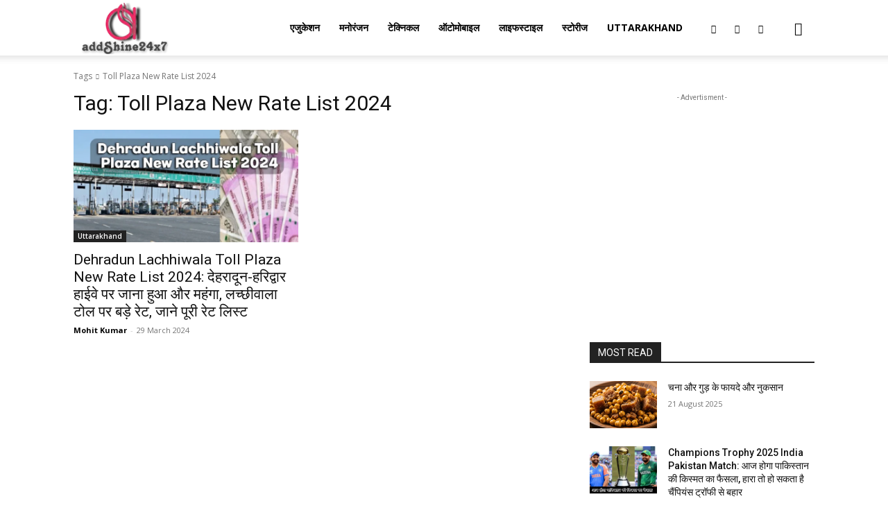

--- FILE ---
content_type: text/html; charset=utf-8
request_url: https://www.google.com/recaptcha/api2/aframe
body_size: 267
content:
<!DOCTYPE HTML><html><head><meta http-equiv="content-type" content="text/html; charset=UTF-8"></head><body><script nonce="PPDf9I1RUxfi1WTtCx6hCg">/** Anti-fraud and anti-abuse applications only. See google.com/recaptcha */ try{var clients={'sodar':'https://pagead2.googlesyndication.com/pagead/sodar?'};window.addEventListener("message",function(a){try{if(a.source===window.parent){var b=JSON.parse(a.data);var c=clients[b['id']];if(c){var d=document.createElement('img');d.src=c+b['params']+'&rc='+(localStorage.getItem("rc::a")?sessionStorage.getItem("rc::b"):"");window.document.body.appendChild(d);sessionStorage.setItem("rc::e",parseInt(sessionStorage.getItem("rc::e")||0)+1);localStorage.setItem("rc::h",'1762473706874');}}}catch(b){}});window.parent.postMessage("_grecaptcha_ready", "*");}catch(b){}</script></body></html>

--- FILE ---
content_type: application/javascript; charset=utf-8
request_url: https://fundingchoicesmessages.google.com/f/AGSKWxWF1S7hKkMFKIM-fu0BNWIuiaQWdp_VTAzq8-67AQ3IOSCdIXYlui6QFDRLr_FxMJUqMjjCKtens598osIxK83c7oywphy8GNLQ5r03FlhsY74BC0CKSfclwZjdiKY2B_H4eRLFOg==?fccs=W251bGwsbnVsbCxudWxsLG51bGwsbnVsbCxudWxsLFsxNzYyNDczNzA3LDEyNzAwMDAwMF0sbnVsbCxudWxsLG51bGwsW251bGwsWzcsNiw5XSxudWxsLDIsbnVsbCwiZW4iLG51bGwsbnVsbCxudWxsLG51bGwsbnVsbCwxXSwiaHR0cHM6Ly9hZGRzaGluZTI0eDcuY29tL3RhZy90b2xsLXBsYXphLW5ldy1yYXRlLWxpc3QtMjAyNC8iLG51bGwsW1s4LCJQUVcxU0d5Q3hJMCJdLFs5LCJlbi1VUyJdLFsxOSwiMiJdLFsxNywiWzBdIl0sWzI0LCIiXSxbMjksImZhbHNlIl1dXQ
body_size: 227
content:
if (typeof __googlefc.fcKernelManager.run === 'function') {"use strict";this.default_ContributorServingResponseClientJs=this.default_ContributorServingResponseClientJs||{};(function(_){var window=this;
try{
var ap=function(a){this.A=_.t(a)};_.u(ap,_.J);var bp=function(a){this.A=_.t(a)};_.u(bp,_.J);bp.prototype.getWhitelistStatus=function(){return _.F(this,2)};var cp=function(a){this.A=_.t(a)};_.u(cp,_.J);var dp=_.Tc(cp),ep=function(a,b,c){this.B=a;this.j=_.A(b,ap,1);this.l=_.A(b,_.Ak,3);this.G=_.A(b,bp,4);a=this.B.location.hostname;this.F=_.Cg(this.j,2)&&_.O(this.j,2)!==""?_.O(this.j,2):a;a=new _.Lg(_.Bk(this.l));this.C=new _.Wg(_.q.document,this.F,a);this.console=null;this.o=new _.Xo(this.B,c,a)};
ep.prototype.run=function(){if(_.O(this.j,3)){var a=this.C,b=_.O(this.j,3),c=_.Yg(a),d=new _.Rg;b=_.hg(d,1,b);c=_.D(c,1,b);_.bh(a,c)}else _.Zg(this.C,"FCNEC");_.Zo(this.o,_.A(this.l,_.we,1),this.l.getDefaultConsentRevocationText(),this.l.getDefaultConsentRevocationCloseText(),this.l.getDefaultConsentRevocationAttestationText(),this.F);_.$o(this.o,_.F(this.G,1),this.G.getWhitelistStatus());var e;a=(e=this.B.googlefc)==null?void 0:e.__executeManualDeployment;a!==void 0&&typeof a==="function"&&_.Do(this.o.D,
"manualDeploymentApi")};var fp=function(){};fp.prototype.run=function(a,b,c){var d;return _.v(function(e){d=dp(b);(new ep(a,d,c)).run();return e.return({})})};_.Ek(7,new fp);
}catch(e){_._DumpException(e)}
}).call(this,this.default_ContributorServingResponseClientJs);
// Google Inc.

//# sourceURL=/_/mss/boq-content-ads-contributor/_/js/k=boq-content-ads-contributor.ContributorServingResponseClientJs.en_US.PQW1SGyCxI0.es5.O/d=1/exm=ad_blocking_detection_executable,kernel_loader,loader_js_executable,web_iab_tcf_v2_signal_executable/ed=1/rs=AJlcJMx_L4kXXJMlrStG0ivN7nw0f3YwaA/m=cookie_refresh_executable
__googlefc.fcKernelManager.run('\x5b\x5b\x5b7,\x22\x5b\x5bnull,\\\x22addshine24x7.com\\\x22,\\\x22AKsRol-3p622zW3-OYrvpb7QAZQK4bi5hzoKjOMd7b11uKPqUdDTCrkRvT320sONHZbmtPe0YjvFe7Xs87-Rjeu0UuKHcXh6j-5xw9lvfYjXh2zkCQZSz0mO4V1q19vAM9rd2yLmpx2uT0xWBfBj0a8H1GB5zZgtjw\\\\u003d\\\\u003d\\\x22\x5d,null,\x5b\x5bnull,null,null,\\\x22https:\/\/fundingchoicesmessages.google.com\/f\/AGSKWxVq3WDqIUSAoE6fGzE_IpNfKg_5C-NM3kpL5Q_DKIlBOz765A90q2p7GCBZJ68I58EKX6QR9zsMU2nz9cX6vixlaIrJby3OvK_4UfWfIXPLEi5FAXJZcU89UAfgwdDWr_Dd2dFeHw\\\\u003d\\\\u003d\\\x22\x5d,null,null,\x5bnull,null,null,\\\x22https:\/\/fundingchoicesmessages.google.com\/el\/AGSKWxVPIeM_c9YKIwbfd6gji-pjRSwLR19hKBd3eOw3_12QQF8jjTqscnHBcaJYdPLBi9V3T0Mg5EcWnoiLoJWvHFzQ5HjLc_6UVgYbQjpI1OlYc2QuZr9B5cCi3yi_GLDMWFDZdmxKKA\\\\u003d\\\\u003d\\\x22\x5d,null,\x5bnull,\x5b7,6,9\x5d,null,2,null,\\\x22en\\\x22,null,null,null,null,null,1\x5d,null,\\\x22Privacy and cookie settings\\\x22,\\\x22Close\\\x22,null,null,null,\\\x22Managed by Google. Complies with IAB TCF. CMP ID: 300\\\x22\x5d,\x5b3,1\x5d\x5d\x22\x5d\x5d,\x5bnull,null,null,\x22https:\/\/fundingchoicesmessages.google.com\/f\/AGSKWxVZ2jLC64X2te2hODTVXzhqy61p5Mzx7vBAZnAnyg6vdOrJgermIYZegsfiDEQgzz3ztd7WdoRONMzU8XI7b4GbEgIY57Hg_Pg33Qha64Jfddz0yxsogio03C3IjRDdZlJ98pRgIA\\u003d\\u003d\x22\x5d\x5d');}

--- FILE ---
content_type: application/x-javascript
request_url: https://addshine24x7.com/wp-content/uploads/hummingbird-assets/0ddd2fc49b183819a1f1a98108b67057.js
body_size: 1664
content:
/**handles:boomdevs-toc**/
(f=>{function e(){f(window).scroll(function(){var t;f(window).scrollTop()>f(".bd_toc_container").height()+f(".bd_toc_container").offset().top?f(".bd_toc_widget_floating").addClass("widget_floating_open"):f(".bd_toc_widget_floating").removeClass("widget_floating_open")})}if(f(document).ready(function(){let t=f(".bd_toc_content_list_item a"),n=f(".scroll-to-fixed-fixed"),o=f(".bd_toc_container"),_=f(".bd_toc_header"),a=f(".bd_toc_wrapper"),i=f(".bd_toc_content"),e=a.height(),c=f(".bd_toc_content").height(),d=o.data("fixedwidth");function l(){var t=f(".bd_toc_header_title").width(),i=a.attr("data-wrapperPadding"),e=_.attr("data-headerPadding"),i=parseInt(i),e=parseInt(e),t=parseInt(t+i+e+3);o.hasClass("scroll-to-fixed-fixed")?n.css({position:"fixed",top:"0px"}):o.css("cssText","width: "+t+"px !important;")}function s(){o.css("width","0px")}function r(t){f(".bd_toc_container.scroll-to-fixed-fixed").css("cssText",`z-index: 1000;
                position: fixed;
                transition: .1s;
                top: 0px;
                margin-left: 0px;
                ${sticky_mode_position.sticky_mode_position}: calc( 0% + ${t} ) !important`)}function g(t){f(".bd_toc_container .bd_toc_content_list_item").css("height",t)}_.click(function(){i.slideToggle(),f(".fit_content").css({width:"auto"}),(f(this).hasClass("active")?(f(this).removeClass("active"),o.addClass("slide_left"),l):(f(this).addClass("active"),o.removeClass("slide_left"),s))()}),"0"==handle.initial_view&&(_.click(function(){o.hasClass("scroll-to-fixed-fixed")?n.css({position:"fixed",top:"0px"}):o.css("cssText","width: 100% !important;","transition: all 0.5s ease-in-out;"),i.css("cssText","display: block;"),o.hasClass("slide_left")?l():f(".bd_toc_content_list").css("cssText")}),_.hasClass("active"))&&_.removeClass("active"),"1"==handle.initial_view&&s(),f(document).on("click",".bd_toc_content_list_item ul li .collaps-button",function(){f(this).parent("li").toggleClass("collapsed"),f(this).parent("li").find("li").addClass("collapsed"),g(c=f(".bd_toc_content ul").height())}),t.on("click",function(){var t=f(this).attr("href");location.replace(t)}),t.on("click",function(){screen.width<"1024"&&o.hasClass("active")&&(r("-"+d+"px"),o.removeClass("active"))}),f(".layout_toggle_button").on("click",function(){"1"==sticky_mode_position.sticky_sidebar_collapse_on_off?(f(".bd_toc_container.scroll-to-fixed-fixed .bd_toc_wrapper").css("opacity","1"),o.hasClass("active")?(o.removeClass("active"),r("0px")):(o.addClass("active"),r("-"+d+"px"))):o.hasClass("active")?(o.removeClass("active"),r("-"+d+"px")):(o.addClass("active"),r("0px"))}),i.height()>f(window).height()?i.addClass("scroll"):i.removeClass("scroll"),"undefined"!=typeof progress_bar_switcher&&1==progress_bar_switcher.progress_bar_switcher&&(f(".bd_toc_progress_bar").addClass("progress_bar_open"),f(document).on("scroll",function(){var t,i,e=100*f(document).scrollTop()/(f(document).height()-f(window).height());f(".bd_toc_widget_progress_bar").css("width",e+"%")}))}),f(".bd_toc_content_list_item").onePageNav({currentClass:"current",scrollChange:function(t){f(t).parents("li").addClass("active"),f(t[0]).addClass("active");var t=f(".bd_toc_content_list_item ul li.current").find(">:first-child").text();f(".bd_toc_widget_floating_current_heading .current_list_item").text(t),handle.isProActivated&&"1"==widget_floating_option.widget_floating_option&&e()}}),handle.isProActivated&&"1"==widget_floating_option.widget_floating_option&&f(".bd_toc_content_floating_list_item").onePageNav({currentClass:"current",scrollChange:function(t){var i=f(".bd_toc_content_floating_list_item ul li.current").find(">:first-child").text();f(".bd_toc_widget_floating_current_heading .current_list_item").text(i),e()}}),handle.isProActivated&&1==widget_floating_option.widget_floating_option&&f(".bd_toc_widget_item").prepend(`
        <div class="current_list_item"></div>
    `),handle.isProActivated&&1==widget_floating_nav.widget_floating_nav&&f(".bd_toc_widget_item").prepend(`
            <div class="bd_toc_widget_nav_prev">
                <a href="#" class="bd_toc_widget_left_arrow"></a>
            </div>
            <div class="bd_toc_widget_nav_next">
                <a href="#" class="bd_toc_widget_right_arrow"></a>
            </div>
        `),handle.isProActivated&&1==widget_floating_content.widget_floating_content){f(".current_list_item").hover(function(){f(this).parent().parent().parent().find(".bd_toc_floating_content").addClass("widget_floating_content_open"),f(".bd_toc_widget_floating").css({"border-radius":"15px"})}),f(".bd_toc_floating_content ul li a ").on("click",function(){f(".bd_toc_floating_content").addClass("floating_content_hide")});let t=widget_floating_content.title_border_radius_top+"px",i=widget_floating_content.title_border_radius_right+"px",e=widget_floating_content.title_border_radius_bottom+"px",n=widget_floating_content.title_border_radius_left+"px";f(document).on("mouseleave",".bd_toc_floating_content",function(){768<=f(window).width()&&(f(this).removeClass("floating_content_hide"),f(this).removeClass("widget_floating_content_open"),f(".bd_toc_widget_floating").css("cssText",`
                    border-top-left-radius: ${t},
                    border-top-right-radius: ${i},
                    border-bottom-left-radius: ${e},
                    border-bottom-right-radius: ${n},
                    `))}),f(window).width()<=767&&(f(".floating_toc_bg_overlay").on("click",function(){f(".bd_toc_floating_content").removeClass("widget_floating_content_open"),f(".bd_toc_widget_floating").removeClass("overlay"),f(".bd_toc_widget_floating_current_heading").css({display:"block"})}),f(".bd_toc_widget_nav_overlay").on("click",function(){f(this).parent().parent().parent().find(".bd_toc_floating_content").addClass("widget_floating_content_open"),f(".bd_toc_widget_floating").css({"border-radius":"15px"}),f(".bd_toc_widget_floating").addClass("overlay"),f(".bd_toc_widget_floating_current_heading").css({display:"none"})}))}function n(t){return t.parentNode&&"root_parent"!==t.parentNode.className&&"first root_parent"!==t.parentNode.className?n(t.parentNode):t.parentNode}handle.isProActivated&&"bottom"==widget_floating_content.widget_floating_position&&(f(".current_list_item").hover(function(){f(this).parent().parent().css("display","none"),f(this).parent().parent().parent().find(".bd_toc_floating_content").css("display","block")}),f(document).on("mouseleave",".bd_toc_floating_content",function(){768<=f(window).width()&&(f(".bd_toc_widget_floating_current_heading").css("display","block"),f(this).css("display","none"))}),handle.isProActivated)&&0==widget_floating_content.widget_floating_content&&f(".current_list_item").hover(function(){f(this).parent().parent().css("display","block"),f(this).parent().parent().parent().find(".bd_toc_floating_content").css("display","none")}),f(".bd_toc_content_list_item ul li a ").on("click",function(){handle.isProActivated&&"1"==widget_floating_option.widget_floating_option&&f(".bd_toc_content_floating_list_item").onePageNav({currentClass:"current",scrollChange:function(t){var i=f(".bd_toc_content_list_item ul li.current").find(">:first-child").text();f(".bd_toc_widget_floating_current_heading .current_list_item").text(i),e()}})}),0<f(".bd_toc_content_floating_list_item").length&&f(".bd_toc_content_floating_list_item ul:first > li").addClass("root_parent"),f(".bd_toc_content_floating_list_item ul li a ").on("click",function(){var t=f(".bd_toc_content_floating_list_item ul li.current").find(">:first-child").text();f(".bd_toc_widget_floating_current_heading .current_list_item").text(t)}),f(".bd_toc_widget_nav_prev").on("click",function(){let t="";var i=f(".bd_toc_floating_content .bd_toc_content_floating_list_item ul").find("li.current");0<i.prev().children("ul").length?t=i.prev().children("ul").find("li").last().find("a").attr("href"):void 0===(t=(i.parent().children("li").hasClass("first last")?i.parent().parent():i.prev()).find("a").attr("href"))&&(t=i.parent().parent().find("a").attr("href")),f(".bd_toc_widget_nav_prev a").attr("href",t),f("html").css("scroll-behavior","smooth")}),f(".bd_toc_widget_nav_next").on("click",function(){let t;var i=f(".bd_toc_floating_content .bd_toc_content_floating_list_item ul").find("li.current"),e,e;t=(i.children("ul").children("li").hasClass("first last")||(e=i.next("li"),t=e.find("a").attr("href"),0<i.children("ul").length)?i.children("ul").children("li").find("a"):0===e.length?(e=n(i[0]),f(e).next().children("a")):i.next("li").find("a")).attr("href"),f(".bd_toc_widget_nav_next a").attr("href",t),f("html").css("scroll-behavior","smooth")});var i=f(".bd_toc_container").length;for(let t=0;t<i;t++)0!==t&&f(".bd_toc_container").eq(1).remove()})(jQuery);

--- FILE ---
content_type: application/x-javascript
request_url: https://addshine24x7.com/wp-content/uploads/hummingbird-assets/ba683a685b8c7bfc1e73ee244118a395.js
body_size: 1681
content:
/**handles:tdSmartSidebar**/
var tdSmartSidebar={};tdSmartSidebar={hasItems:!1,items:[],scroll_window_scrollTop_last:0,tds_snap_menu:tdUtil.getBackendVar("tds_snap_menu"),is_enabled:!0,is_enabled_state_run_once:!1,is_disabled_state_run_once:!1,is_tablet_grid:!1,_view_port_current_interval_index:tdViewport.getCurrentIntervalIndex(),item:function(){this.sidebar_jquery_obj=this.content_jquery_obj="",this.offset=this.sidebar_height=this.sidebar_bottom=this.sidebar_top=0,this.is_width_auto=[!1,!1,!1,!1],this.content_bottom=this.content_top=0,this.sidebar_state="",this.case_3_run_once=this.case_2_run_once=this.case_1_run_once=!1,this.case_3_last_content_height=this.case_3_last_sidebar_height=0,this.case_4_run_once=!1,this.case_4_last_menu_offset=0,this.case_6_run_once=this.case_5_run_once=!1},add_item:function(e){tdSmartSidebar.hasItems=!0,e.sidebar_jquery_obj.prepend('<div class="clearfix"></div>').append('<div class="clearfix"></div>'),e.content_jquery_obj.prepend('<div class="clearfix"></div>').append('<div class="clearfix"></div>'),tdSmartSidebar.items.push(e)},td_events_scroll:function(c){if(!1!==tdSmartSidebar.hasItems)if(!1===tdSmartSidebar.is_enabled){if(!1===tdSmartSidebar.is_disabled_state_run_once){tdSmartSidebar.is_disabled_state_run_once=!0;for(var e=0;e<tdSmartSidebar.items.length;e++)tdSmartSidebar.items[e].sidebar_jquery_obj.css({width:"auto",position:"static",top:"auto",bottom:"auto"});tdSmartSidebar.log("smart_sidebar_disabled")}}else window.requestAnimationFrame(function(){""!==tdSmartSidebar.tds_snap_menu&&tdAffix._get_menu_affix_height();var e="";c!==tdSmartSidebar.scroll_window_scrollTop_last&&(e=c>tdSmartSidebar.scroll_window_scrollTop_last?"down":"up"),tdSmartSidebar.scroll_window_scrollTop_last=c;for(var t=jQuery(window).height(),_=c+t,a=0;a<tdSmartSidebar.items.length;a++){var r=tdSmartSidebar.items[a],s=(r.content_top=r.content_jquery_obj.offset().top,r.content_height=r.content_jquery_obj.height(),r.content_bottom=r.content_top+r.content_height,r.sidebar_top=r.sidebar_jquery_obj.offset().top,r.sidebar_height=r.sidebar_jquery_obj.height(),r.sidebar_bottom=r.sidebar_top+r.sidebar_height,void 0!==window.tdThemeName?window.tdThemeName:""),i="Newspaper"===s?20:0,o,o,d;if("Newspaper"===s)if(/^(?:[A-Za-z0-9+/]{4})*(?:[A-Za-z0-9+/]{2}==|[A-Za-z0-9+/]{3}=|[A-Za-z0-9+/]{4})$/.test(r.offset)){var n=JSON.parse(atob(r.offset));switch(tdSmartSidebar._view_port_current_interval_index){case 0:i=void 0!==n.phone?parseInt(n.phone):i;break;case 1:i=void 0!==n.portrait?parseInt(n.portrait):i;break;case 2:i=void 0!==n.landscape?parseInt(n.landscape):i;break;case 3:i=void 0!==n.all?parseInt(n.all):i}}else i=r.offset;switch(jQuery("body").hasClass("admin-bar")&&(i=0<tdSmartSidebar._view_port_current_interval_index?i+32:i),n=c+i,r.content_height<=r.sidebar_height?r.sidebar_state="case_6_content_too_small":r.sidebar_height<t?(o=r.content_top,tdAffix.is_menu_affix||void 0===window.tdThemeName||"Newsmag"!==window.tdThemeName||"smart_snap_always"!==tdAffix.tds_snap_menu||(o+=i),tdSmartSidebar._is_smaller_or_equal(n,o)?r.sidebar_state="case_2_top_of_content":!0===tdSmartSidebar._is_smaller(r.sidebar_bottom,n)?tdSmartSidebar._is_smaller(n,r.content_bottom-r.sidebar_height)?r.sidebar_state="case_4_fixed_up":r.sidebar_state="case_3_bottom_of_content":tdSmartSidebar._is_smaller_or_equal(r.content_bottom,r.sidebar_bottom)?"up"===e&&tdSmartSidebar._is_smaller_or_equal(n,r.sidebar_top)?r.sidebar_state="case_4_fixed_up":r.sidebar_state="case_3_bottom_of_content":r.sidebar_state=r.content_bottom-n>=r.sidebar_height?"case_4_fixed_up":"case_3_bottom_of_content"):(!0===tdSmartSidebar._is_smaller(r.sidebar_bottom,n)?!0===tdSmartSidebar._is_smaller_or_equal(n,r.sidebar_top)&&!0===tdSmartSidebar._is_smaller_or_equal(r.content_top,n)?r.sidebar_state="case_4_fixed_up":!0===tdSmartSidebar._is_smaller(r.sidebar_bottom,_)&&!0===tdSmartSidebar._is_smaller(r.sidebar_bottom,r.content_bottom)&&r.content_bottom>=_?r.sidebar_state="case_1_fixed_down":r.sidebar_state="case_3_bottom_of_content":!0===tdSmartSidebar._is_smaller(r.sidebar_bottom,_)&&!0===tdSmartSidebar._is_smaller(r.sidebar_bottom,r.content_bottom)&&"down"===e&&r.content_bottom>=_?r.sidebar_state="case_1_fixed_down":!0===tdSmartSidebar._is_smaller_or_equal(r.sidebar_top,r.content_top)&&"up"===e&&r.content_bottom>=_?r.sidebar_state="case_2_top_of_content":!0===tdSmartSidebar._is_smaller_or_equal(r.content_bottom,r.sidebar_bottom)&&"down"===e||r.content_bottom<_?r.sidebar_state="case_3_bottom_of_content":!0===tdSmartSidebar._is_smaller_or_equal(n,r.sidebar_top)&&"up"===e&&!0===tdSmartSidebar._is_smaller_or_equal(r.content_top,n)?r.sidebar_state="case_4_fixed_up":"up"===e&&!0===tdSmartSidebar._is_smaller_or_equal(_,r.sidebar_top)&&(r.sidebar_state="case_2_top_of_content"),("case_1_fixed_down"===r.sidebar_state&&"up"===e||"case_4_fixed_up"===r.sidebar_state&&"down"===e)&&(r.sidebar_state="case_5_absolute")),n=0,null!==tdViewport.getCurrentIntervalItem()&&(d=(o=r.sidebar_jquery_obj.parent(".vc_column, .td-main-sidebar, .vc_column-inner, .vc_column_inner")).find(".td-sticky-sidebar-placeholder"),"Newspaper"===s?!0===r.is_width_auto[tdSmartSidebar._view_port_current_interval_index]?(r.sidebar_jquery_obj.css("width",""),d.length&&d.css("width",""),n=r.sidebar_jquery_obj.width(),d.length?d.css("width",n):o.prepend('<div class="td-sticky-sidebar-placeholder" style="width:'+n+'px"></div>')):(n=o.width(),d.length&&d.remove()):n=o.width(),r.sidebar_jquery_obj.width(n)),r.sidebar_state){case"case_1_fixed_down":!0!==r.case_1_run_once&&(tdSmartSidebar.log("sidebar_id: "+a+" "+r.sidebar_state),r.case_1_run_once=!0,r.case_2_run_once=!1,r.case_3_run_once=!1,r.case_4_run_once=!1,r.case_5_run_once=!1,r.case_6_run_once=!1,r.sidebar_jquery_obj.css({width:n,position:"fixed",top:"auto",bottom:"0","z-index":"1"}));break;case"case_2_top_of_content":!0!==r.case_2_run_once&&(tdSmartSidebar.log("sidebar_id: "+a+" "+r.sidebar_state),r.case_1_run_once=!1,r.case_2_run_once=!0,r.case_3_run_once=!1,r.case_4_run_once=!1,r.case_5_run_once=!1,r.case_6_run_once=!1,r.sidebar_jquery_obj.css({width:"auto",position:"static",top:"auto",bottom:"auto"}));break;case"case_3_bottom_of_content":!0===r.case_3_run_once&&r.case_3_last_sidebar_height===r.sidebar_height&&r.case_3_last_content_height===r.content_height||(tdSmartSidebar.log("sidebar_id: "+a+" "+r.sidebar_state),r.case_1_run_once=!1,r.case_2_run_once=!1,r.case_3_run_once=!0,r.case_3_last_sidebar_height=r.sidebar_height,r.case_3_last_content_height=r.content_height,r.case_4_run_once=!1,r.case_5_run_once=!1,r.case_6_run_once=!1,r.sidebar_jquery_obj.css({width:n,position:"absolute",top:r.content_bottom-r.sidebar_height-r.content_top,bottom:"auto"}));break;case"case_4_fixed_up":!0===r.case_4_run_once&&r.case_4_last_menu_offset===i||(tdSmartSidebar.log("sidebar_id: "+a+" "+r.sidebar_state),r.case_1_run_once=!1,r.case_2_run_once=!1,r.case_3_run_once=!1,r.case_4_run_once=!0,r.case_4_last_menu_offset=i,r.case_5_run_once=!1,r.case_6_run_once=!1,r.sidebar_jquery_obj.css({width:n,position:"fixed",top:i,bottom:"auto"}));break;case"case_5_absolute":!0!==r.case_5_run_once&&(tdSmartSidebar.log("sidebar_id: "+a+" "+r.sidebar_state),r.case_1_run_once=!1,r.case_2_run_once=!1,r.case_3_run_once=!1,r.case_4_run_once=!1,r.case_5_run_once=!0,r.case_6_run_once=!1,r.sidebar_jquery_obj.css({width:n,position:"absolute",top:r.sidebar_top-r.content_top,bottom:"auto"}));break;case"case_6_content_too_small":!0!==r.case_6_run_once&&(tdSmartSidebar.log("sidebar_id: "+a+" "+r.sidebar_state),r.case_1_run_once=!1,r.case_2_run_once=!1,r.case_3_run_once=!1,r.case_4_run_once=!1,r.case_5_run_once=!1,r.case_6_run_once=!0,r.sidebar_jquery_obj.css({width:"auto",position:"static",top:"auto",bottom:"auto"}))}}})},compute:function(){tdSmartSidebar.td_events_scroll(jQuery(window).scrollTop())},reset_run_once_flags:function(){for(var e=0;e<tdSmartSidebar.items.length;e++)tdSmartSidebar.items[e].case_1_run_once=!1,tdSmartSidebar.items[e].case_2_run_once=!1,tdSmartSidebar.items[e].case_3_run_once=!1,tdSmartSidebar.items[e].case_3_last_sidebar_height=0,tdSmartSidebar.items[e].case_3_last_content_height=0,tdSmartSidebar.items[e].case_4_run_once=!1,tdSmartSidebar.items[e].case_4_last_menu_offset=0,tdSmartSidebar.items[e].case_5_run_once=!1,tdSmartSidebar.items[e].case_6_run_once=!1},td_events_resize:function(){switch(tdSmartSidebar._view_port_current_interval_index=tdViewport.getCurrentIntervalIndex(),tdSmartSidebar._view_port_current_interval_index){case 0:tdSmartSidebar.is_enabled=!1,tdSmartSidebar.is_enabled_state_run_once=!1;break;case 1:!1===tdSmartSidebar.is_tablet_grid&&(tdSmartSidebar.reset_run_once_flags(),tdSmartSidebar.is_tablet_grid=!0,tdSmartSidebar.is_desktop_grid=!1,tdSmartSidebar.log("view port tablet")),tdSmartSidebar.is_enabled=!0,(tdSmartSidebar.is_disabled_state_run_once=!1)===tdSmartSidebar.is_enabled_state_run_once&&(tdSmartSidebar.is_enabled_state_run_once=!0,tdSmartSidebar.log("smart_sidebar_enabled"));break;case 2:case 3:!0===tdSmartSidebar.is_tablet_grid&&(tdSmartSidebar.reset_run_once_flags(),tdSmartSidebar.is_tablet_grid=!1,tdSmartSidebar.is_desktop_grid=!0,tdSmartSidebar.log("view port desktop")),tdSmartSidebar.is_enabled=!0,(tdSmartSidebar.is_disabled_state_run_once=!1)===tdSmartSidebar.is_enabled_state_run_once&&(tdSmartSidebar.is_enabled_state_run_once=!0,tdSmartSidebar.log("smart_sidebar_enabled"))}tdSmartSidebar.compute()},log:function(e){},_is_smaller_or_equal:function(e,t){return!(1<=Math.abs(e-t))||e<t},_is_smaller:function(e,t){return 1<=Math.abs(e-t)&&e<t}};

--- FILE ---
content_type: application/javascript; charset=utf-8
request_url: https://fundingchoicesmessages.google.com/f/AGSKWxWQlyjRssoxHlvQGyMyPbTfIx5wOwpB6VOYo_1-cyB-xn41iZWeAdqiyvZbS20MIJSDjx9KoORZsX1aPAQm5NGsZDIkhDEv9rDuwxniKeQCb9wJbTCUsoeq_bbEMdygOiwRwm-mdt5sc93RZQpkdVyeOUv7u3A2ApXLSRno1KFxwhGw_i8rxVFWy58r/_/ad_home_/cdn-ad-/adfeed./ad/homepage?/ads_sidebar.
body_size: -1283
content:
window['78aba423-b4cf-4836-be54-4c93128e429d'] = true;